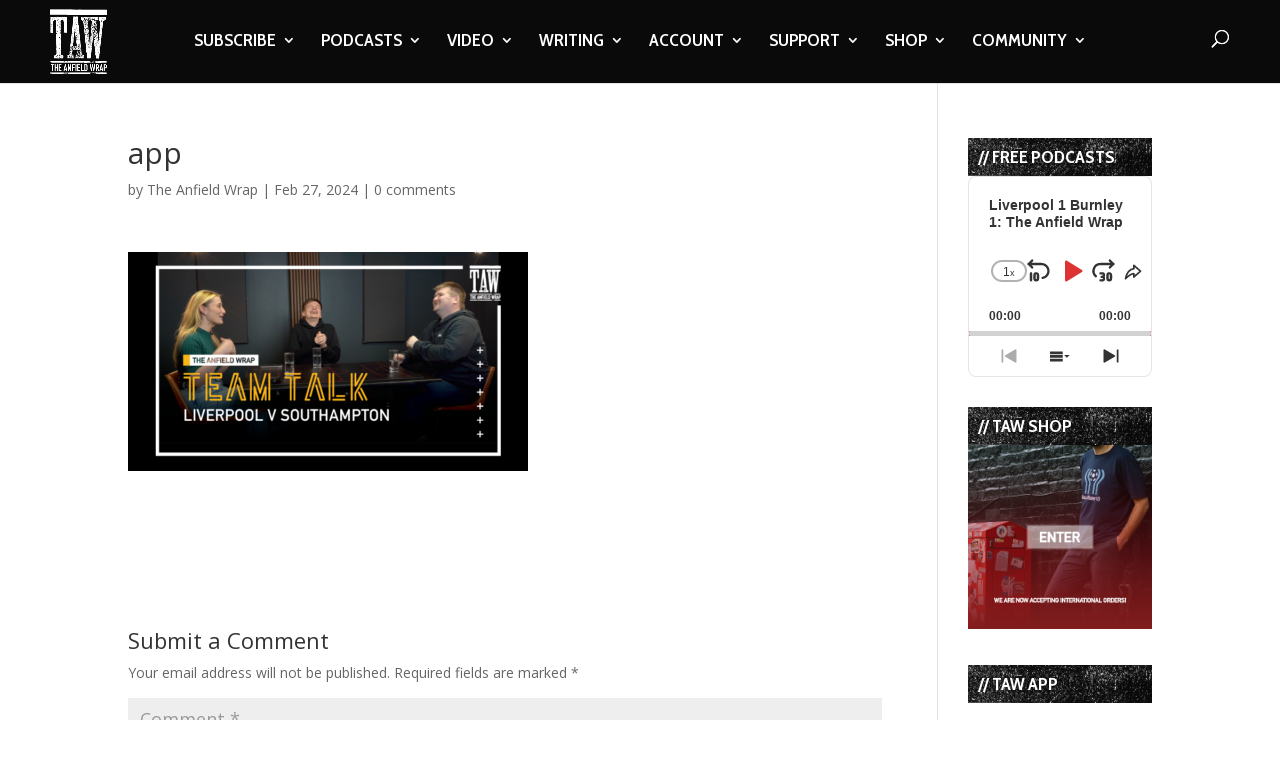

--- FILE ---
content_type: text/html; charset=utf-8
request_url: https://www.google.com/recaptcha/api2/aframe
body_size: -86
content:
<!DOCTYPE HTML><html><head><meta http-equiv="content-type" content="text/html; charset=UTF-8"></head><body><script nonce="EKt_ijLf4Prl_JwfqR8-wg">/** Anti-fraud and anti-abuse applications only. See google.com/recaptcha */ try{var clients={'sodar':'https://pagead2.googlesyndication.com/pagead/sodar?'};window.addEventListener("message",function(a){try{if(a.source===window.parent){var b=JSON.parse(a.data);var c=clients[b['id']];if(c){var d=document.createElement('img');d.src=c+b['params']+'&rc='+(localStorage.getItem("rc::a")?sessionStorage.getItem("rc::b"):"");window.document.body.appendChild(d);sessionStorage.setItem("rc::e",parseInt(sessionStorage.getItem("rc::e")||0)+1);localStorage.setItem("rc::h",'1768890447528');}}}catch(b){}});window.parent.postMessage("_grecaptcha_ready", "*");}catch(b){}</script></body></html>

--- FILE ---
content_type: text/html; charset=utf-8
request_url: https://www.google.com/recaptcha/api2/anchor?ar=1&k=6LdybxoaAAAAAFuvSqF7Nzcy7SSHzR85B-2xiJPb&co=aHR0cHM6Ly93d3cudGhlYW5maWVsZHdyYXAuY29tOjQ0Mw..&hl=en&v=PoyoqOPhxBO7pBk68S4YbpHZ&theme=light&size=normal&anchor-ms=20000&execute-ms=30000&cb=bp5fcaeb0dgt
body_size: 49317
content:
<!DOCTYPE HTML><html dir="ltr" lang="en"><head><meta http-equiv="Content-Type" content="text/html; charset=UTF-8">
<meta http-equiv="X-UA-Compatible" content="IE=edge">
<title>reCAPTCHA</title>
<style type="text/css">
/* cyrillic-ext */
@font-face {
  font-family: 'Roboto';
  font-style: normal;
  font-weight: 400;
  font-stretch: 100%;
  src: url(//fonts.gstatic.com/s/roboto/v48/KFO7CnqEu92Fr1ME7kSn66aGLdTylUAMa3GUBHMdazTgWw.woff2) format('woff2');
  unicode-range: U+0460-052F, U+1C80-1C8A, U+20B4, U+2DE0-2DFF, U+A640-A69F, U+FE2E-FE2F;
}
/* cyrillic */
@font-face {
  font-family: 'Roboto';
  font-style: normal;
  font-weight: 400;
  font-stretch: 100%;
  src: url(//fonts.gstatic.com/s/roboto/v48/KFO7CnqEu92Fr1ME7kSn66aGLdTylUAMa3iUBHMdazTgWw.woff2) format('woff2');
  unicode-range: U+0301, U+0400-045F, U+0490-0491, U+04B0-04B1, U+2116;
}
/* greek-ext */
@font-face {
  font-family: 'Roboto';
  font-style: normal;
  font-weight: 400;
  font-stretch: 100%;
  src: url(//fonts.gstatic.com/s/roboto/v48/KFO7CnqEu92Fr1ME7kSn66aGLdTylUAMa3CUBHMdazTgWw.woff2) format('woff2');
  unicode-range: U+1F00-1FFF;
}
/* greek */
@font-face {
  font-family: 'Roboto';
  font-style: normal;
  font-weight: 400;
  font-stretch: 100%;
  src: url(//fonts.gstatic.com/s/roboto/v48/KFO7CnqEu92Fr1ME7kSn66aGLdTylUAMa3-UBHMdazTgWw.woff2) format('woff2');
  unicode-range: U+0370-0377, U+037A-037F, U+0384-038A, U+038C, U+038E-03A1, U+03A3-03FF;
}
/* math */
@font-face {
  font-family: 'Roboto';
  font-style: normal;
  font-weight: 400;
  font-stretch: 100%;
  src: url(//fonts.gstatic.com/s/roboto/v48/KFO7CnqEu92Fr1ME7kSn66aGLdTylUAMawCUBHMdazTgWw.woff2) format('woff2');
  unicode-range: U+0302-0303, U+0305, U+0307-0308, U+0310, U+0312, U+0315, U+031A, U+0326-0327, U+032C, U+032F-0330, U+0332-0333, U+0338, U+033A, U+0346, U+034D, U+0391-03A1, U+03A3-03A9, U+03B1-03C9, U+03D1, U+03D5-03D6, U+03F0-03F1, U+03F4-03F5, U+2016-2017, U+2034-2038, U+203C, U+2040, U+2043, U+2047, U+2050, U+2057, U+205F, U+2070-2071, U+2074-208E, U+2090-209C, U+20D0-20DC, U+20E1, U+20E5-20EF, U+2100-2112, U+2114-2115, U+2117-2121, U+2123-214F, U+2190, U+2192, U+2194-21AE, U+21B0-21E5, U+21F1-21F2, U+21F4-2211, U+2213-2214, U+2216-22FF, U+2308-230B, U+2310, U+2319, U+231C-2321, U+2336-237A, U+237C, U+2395, U+239B-23B7, U+23D0, U+23DC-23E1, U+2474-2475, U+25AF, U+25B3, U+25B7, U+25BD, U+25C1, U+25CA, U+25CC, U+25FB, U+266D-266F, U+27C0-27FF, U+2900-2AFF, U+2B0E-2B11, U+2B30-2B4C, U+2BFE, U+3030, U+FF5B, U+FF5D, U+1D400-1D7FF, U+1EE00-1EEFF;
}
/* symbols */
@font-face {
  font-family: 'Roboto';
  font-style: normal;
  font-weight: 400;
  font-stretch: 100%;
  src: url(//fonts.gstatic.com/s/roboto/v48/KFO7CnqEu92Fr1ME7kSn66aGLdTylUAMaxKUBHMdazTgWw.woff2) format('woff2');
  unicode-range: U+0001-000C, U+000E-001F, U+007F-009F, U+20DD-20E0, U+20E2-20E4, U+2150-218F, U+2190, U+2192, U+2194-2199, U+21AF, U+21E6-21F0, U+21F3, U+2218-2219, U+2299, U+22C4-22C6, U+2300-243F, U+2440-244A, U+2460-24FF, U+25A0-27BF, U+2800-28FF, U+2921-2922, U+2981, U+29BF, U+29EB, U+2B00-2BFF, U+4DC0-4DFF, U+FFF9-FFFB, U+10140-1018E, U+10190-1019C, U+101A0, U+101D0-101FD, U+102E0-102FB, U+10E60-10E7E, U+1D2C0-1D2D3, U+1D2E0-1D37F, U+1F000-1F0FF, U+1F100-1F1AD, U+1F1E6-1F1FF, U+1F30D-1F30F, U+1F315, U+1F31C, U+1F31E, U+1F320-1F32C, U+1F336, U+1F378, U+1F37D, U+1F382, U+1F393-1F39F, U+1F3A7-1F3A8, U+1F3AC-1F3AF, U+1F3C2, U+1F3C4-1F3C6, U+1F3CA-1F3CE, U+1F3D4-1F3E0, U+1F3ED, U+1F3F1-1F3F3, U+1F3F5-1F3F7, U+1F408, U+1F415, U+1F41F, U+1F426, U+1F43F, U+1F441-1F442, U+1F444, U+1F446-1F449, U+1F44C-1F44E, U+1F453, U+1F46A, U+1F47D, U+1F4A3, U+1F4B0, U+1F4B3, U+1F4B9, U+1F4BB, U+1F4BF, U+1F4C8-1F4CB, U+1F4D6, U+1F4DA, U+1F4DF, U+1F4E3-1F4E6, U+1F4EA-1F4ED, U+1F4F7, U+1F4F9-1F4FB, U+1F4FD-1F4FE, U+1F503, U+1F507-1F50B, U+1F50D, U+1F512-1F513, U+1F53E-1F54A, U+1F54F-1F5FA, U+1F610, U+1F650-1F67F, U+1F687, U+1F68D, U+1F691, U+1F694, U+1F698, U+1F6AD, U+1F6B2, U+1F6B9-1F6BA, U+1F6BC, U+1F6C6-1F6CF, U+1F6D3-1F6D7, U+1F6E0-1F6EA, U+1F6F0-1F6F3, U+1F6F7-1F6FC, U+1F700-1F7FF, U+1F800-1F80B, U+1F810-1F847, U+1F850-1F859, U+1F860-1F887, U+1F890-1F8AD, U+1F8B0-1F8BB, U+1F8C0-1F8C1, U+1F900-1F90B, U+1F93B, U+1F946, U+1F984, U+1F996, U+1F9E9, U+1FA00-1FA6F, U+1FA70-1FA7C, U+1FA80-1FA89, U+1FA8F-1FAC6, U+1FACE-1FADC, U+1FADF-1FAE9, U+1FAF0-1FAF8, U+1FB00-1FBFF;
}
/* vietnamese */
@font-face {
  font-family: 'Roboto';
  font-style: normal;
  font-weight: 400;
  font-stretch: 100%;
  src: url(//fonts.gstatic.com/s/roboto/v48/KFO7CnqEu92Fr1ME7kSn66aGLdTylUAMa3OUBHMdazTgWw.woff2) format('woff2');
  unicode-range: U+0102-0103, U+0110-0111, U+0128-0129, U+0168-0169, U+01A0-01A1, U+01AF-01B0, U+0300-0301, U+0303-0304, U+0308-0309, U+0323, U+0329, U+1EA0-1EF9, U+20AB;
}
/* latin-ext */
@font-face {
  font-family: 'Roboto';
  font-style: normal;
  font-weight: 400;
  font-stretch: 100%;
  src: url(//fonts.gstatic.com/s/roboto/v48/KFO7CnqEu92Fr1ME7kSn66aGLdTylUAMa3KUBHMdazTgWw.woff2) format('woff2');
  unicode-range: U+0100-02BA, U+02BD-02C5, U+02C7-02CC, U+02CE-02D7, U+02DD-02FF, U+0304, U+0308, U+0329, U+1D00-1DBF, U+1E00-1E9F, U+1EF2-1EFF, U+2020, U+20A0-20AB, U+20AD-20C0, U+2113, U+2C60-2C7F, U+A720-A7FF;
}
/* latin */
@font-face {
  font-family: 'Roboto';
  font-style: normal;
  font-weight: 400;
  font-stretch: 100%;
  src: url(//fonts.gstatic.com/s/roboto/v48/KFO7CnqEu92Fr1ME7kSn66aGLdTylUAMa3yUBHMdazQ.woff2) format('woff2');
  unicode-range: U+0000-00FF, U+0131, U+0152-0153, U+02BB-02BC, U+02C6, U+02DA, U+02DC, U+0304, U+0308, U+0329, U+2000-206F, U+20AC, U+2122, U+2191, U+2193, U+2212, U+2215, U+FEFF, U+FFFD;
}
/* cyrillic-ext */
@font-face {
  font-family: 'Roboto';
  font-style: normal;
  font-weight: 500;
  font-stretch: 100%;
  src: url(//fonts.gstatic.com/s/roboto/v48/KFO7CnqEu92Fr1ME7kSn66aGLdTylUAMa3GUBHMdazTgWw.woff2) format('woff2');
  unicode-range: U+0460-052F, U+1C80-1C8A, U+20B4, U+2DE0-2DFF, U+A640-A69F, U+FE2E-FE2F;
}
/* cyrillic */
@font-face {
  font-family: 'Roboto';
  font-style: normal;
  font-weight: 500;
  font-stretch: 100%;
  src: url(//fonts.gstatic.com/s/roboto/v48/KFO7CnqEu92Fr1ME7kSn66aGLdTylUAMa3iUBHMdazTgWw.woff2) format('woff2');
  unicode-range: U+0301, U+0400-045F, U+0490-0491, U+04B0-04B1, U+2116;
}
/* greek-ext */
@font-face {
  font-family: 'Roboto';
  font-style: normal;
  font-weight: 500;
  font-stretch: 100%;
  src: url(//fonts.gstatic.com/s/roboto/v48/KFO7CnqEu92Fr1ME7kSn66aGLdTylUAMa3CUBHMdazTgWw.woff2) format('woff2');
  unicode-range: U+1F00-1FFF;
}
/* greek */
@font-face {
  font-family: 'Roboto';
  font-style: normal;
  font-weight: 500;
  font-stretch: 100%;
  src: url(//fonts.gstatic.com/s/roboto/v48/KFO7CnqEu92Fr1ME7kSn66aGLdTylUAMa3-UBHMdazTgWw.woff2) format('woff2');
  unicode-range: U+0370-0377, U+037A-037F, U+0384-038A, U+038C, U+038E-03A1, U+03A3-03FF;
}
/* math */
@font-face {
  font-family: 'Roboto';
  font-style: normal;
  font-weight: 500;
  font-stretch: 100%;
  src: url(//fonts.gstatic.com/s/roboto/v48/KFO7CnqEu92Fr1ME7kSn66aGLdTylUAMawCUBHMdazTgWw.woff2) format('woff2');
  unicode-range: U+0302-0303, U+0305, U+0307-0308, U+0310, U+0312, U+0315, U+031A, U+0326-0327, U+032C, U+032F-0330, U+0332-0333, U+0338, U+033A, U+0346, U+034D, U+0391-03A1, U+03A3-03A9, U+03B1-03C9, U+03D1, U+03D5-03D6, U+03F0-03F1, U+03F4-03F5, U+2016-2017, U+2034-2038, U+203C, U+2040, U+2043, U+2047, U+2050, U+2057, U+205F, U+2070-2071, U+2074-208E, U+2090-209C, U+20D0-20DC, U+20E1, U+20E5-20EF, U+2100-2112, U+2114-2115, U+2117-2121, U+2123-214F, U+2190, U+2192, U+2194-21AE, U+21B0-21E5, U+21F1-21F2, U+21F4-2211, U+2213-2214, U+2216-22FF, U+2308-230B, U+2310, U+2319, U+231C-2321, U+2336-237A, U+237C, U+2395, U+239B-23B7, U+23D0, U+23DC-23E1, U+2474-2475, U+25AF, U+25B3, U+25B7, U+25BD, U+25C1, U+25CA, U+25CC, U+25FB, U+266D-266F, U+27C0-27FF, U+2900-2AFF, U+2B0E-2B11, U+2B30-2B4C, U+2BFE, U+3030, U+FF5B, U+FF5D, U+1D400-1D7FF, U+1EE00-1EEFF;
}
/* symbols */
@font-face {
  font-family: 'Roboto';
  font-style: normal;
  font-weight: 500;
  font-stretch: 100%;
  src: url(//fonts.gstatic.com/s/roboto/v48/KFO7CnqEu92Fr1ME7kSn66aGLdTylUAMaxKUBHMdazTgWw.woff2) format('woff2');
  unicode-range: U+0001-000C, U+000E-001F, U+007F-009F, U+20DD-20E0, U+20E2-20E4, U+2150-218F, U+2190, U+2192, U+2194-2199, U+21AF, U+21E6-21F0, U+21F3, U+2218-2219, U+2299, U+22C4-22C6, U+2300-243F, U+2440-244A, U+2460-24FF, U+25A0-27BF, U+2800-28FF, U+2921-2922, U+2981, U+29BF, U+29EB, U+2B00-2BFF, U+4DC0-4DFF, U+FFF9-FFFB, U+10140-1018E, U+10190-1019C, U+101A0, U+101D0-101FD, U+102E0-102FB, U+10E60-10E7E, U+1D2C0-1D2D3, U+1D2E0-1D37F, U+1F000-1F0FF, U+1F100-1F1AD, U+1F1E6-1F1FF, U+1F30D-1F30F, U+1F315, U+1F31C, U+1F31E, U+1F320-1F32C, U+1F336, U+1F378, U+1F37D, U+1F382, U+1F393-1F39F, U+1F3A7-1F3A8, U+1F3AC-1F3AF, U+1F3C2, U+1F3C4-1F3C6, U+1F3CA-1F3CE, U+1F3D4-1F3E0, U+1F3ED, U+1F3F1-1F3F3, U+1F3F5-1F3F7, U+1F408, U+1F415, U+1F41F, U+1F426, U+1F43F, U+1F441-1F442, U+1F444, U+1F446-1F449, U+1F44C-1F44E, U+1F453, U+1F46A, U+1F47D, U+1F4A3, U+1F4B0, U+1F4B3, U+1F4B9, U+1F4BB, U+1F4BF, U+1F4C8-1F4CB, U+1F4D6, U+1F4DA, U+1F4DF, U+1F4E3-1F4E6, U+1F4EA-1F4ED, U+1F4F7, U+1F4F9-1F4FB, U+1F4FD-1F4FE, U+1F503, U+1F507-1F50B, U+1F50D, U+1F512-1F513, U+1F53E-1F54A, U+1F54F-1F5FA, U+1F610, U+1F650-1F67F, U+1F687, U+1F68D, U+1F691, U+1F694, U+1F698, U+1F6AD, U+1F6B2, U+1F6B9-1F6BA, U+1F6BC, U+1F6C6-1F6CF, U+1F6D3-1F6D7, U+1F6E0-1F6EA, U+1F6F0-1F6F3, U+1F6F7-1F6FC, U+1F700-1F7FF, U+1F800-1F80B, U+1F810-1F847, U+1F850-1F859, U+1F860-1F887, U+1F890-1F8AD, U+1F8B0-1F8BB, U+1F8C0-1F8C1, U+1F900-1F90B, U+1F93B, U+1F946, U+1F984, U+1F996, U+1F9E9, U+1FA00-1FA6F, U+1FA70-1FA7C, U+1FA80-1FA89, U+1FA8F-1FAC6, U+1FACE-1FADC, U+1FADF-1FAE9, U+1FAF0-1FAF8, U+1FB00-1FBFF;
}
/* vietnamese */
@font-face {
  font-family: 'Roboto';
  font-style: normal;
  font-weight: 500;
  font-stretch: 100%;
  src: url(//fonts.gstatic.com/s/roboto/v48/KFO7CnqEu92Fr1ME7kSn66aGLdTylUAMa3OUBHMdazTgWw.woff2) format('woff2');
  unicode-range: U+0102-0103, U+0110-0111, U+0128-0129, U+0168-0169, U+01A0-01A1, U+01AF-01B0, U+0300-0301, U+0303-0304, U+0308-0309, U+0323, U+0329, U+1EA0-1EF9, U+20AB;
}
/* latin-ext */
@font-face {
  font-family: 'Roboto';
  font-style: normal;
  font-weight: 500;
  font-stretch: 100%;
  src: url(//fonts.gstatic.com/s/roboto/v48/KFO7CnqEu92Fr1ME7kSn66aGLdTylUAMa3KUBHMdazTgWw.woff2) format('woff2');
  unicode-range: U+0100-02BA, U+02BD-02C5, U+02C7-02CC, U+02CE-02D7, U+02DD-02FF, U+0304, U+0308, U+0329, U+1D00-1DBF, U+1E00-1E9F, U+1EF2-1EFF, U+2020, U+20A0-20AB, U+20AD-20C0, U+2113, U+2C60-2C7F, U+A720-A7FF;
}
/* latin */
@font-face {
  font-family: 'Roboto';
  font-style: normal;
  font-weight: 500;
  font-stretch: 100%;
  src: url(//fonts.gstatic.com/s/roboto/v48/KFO7CnqEu92Fr1ME7kSn66aGLdTylUAMa3yUBHMdazQ.woff2) format('woff2');
  unicode-range: U+0000-00FF, U+0131, U+0152-0153, U+02BB-02BC, U+02C6, U+02DA, U+02DC, U+0304, U+0308, U+0329, U+2000-206F, U+20AC, U+2122, U+2191, U+2193, U+2212, U+2215, U+FEFF, U+FFFD;
}
/* cyrillic-ext */
@font-face {
  font-family: 'Roboto';
  font-style: normal;
  font-weight: 900;
  font-stretch: 100%;
  src: url(//fonts.gstatic.com/s/roboto/v48/KFO7CnqEu92Fr1ME7kSn66aGLdTylUAMa3GUBHMdazTgWw.woff2) format('woff2');
  unicode-range: U+0460-052F, U+1C80-1C8A, U+20B4, U+2DE0-2DFF, U+A640-A69F, U+FE2E-FE2F;
}
/* cyrillic */
@font-face {
  font-family: 'Roboto';
  font-style: normal;
  font-weight: 900;
  font-stretch: 100%;
  src: url(//fonts.gstatic.com/s/roboto/v48/KFO7CnqEu92Fr1ME7kSn66aGLdTylUAMa3iUBHMdazTgWw.woff2) format('woff2');
  unicode-range: U+0301, U+0400-045F, U+0490-0491, U+04B0-04B1, U+2116;
}
/* greek-ext */
@font-face {
  font-family: 'Roboto';
  font-style: normal;
  font-weight: 900;
  font-stretch: 100%;
  src: url(//fonts.gstatic.com/s/roboto/v48/KFO7CnqEu92Fr1ME7kSn66aGLdTylUAMa3CUBHMdazTgWw.woff2) format('woff2');
  unicode-range: U+1F00-1FFF;
}
/* greek */
@font-face {
  font-family: 'Roboto';
  font-style: normal;
  font-weight: 900;
  font-stretch: 100%;
  src: url(//fonts.gstatic.com/s/roboto/v48/KFO7CnqEu92Fr1ME7kSn66aGLdTylUAMa3-UBHMdazTgWw.woff2) format('woff2');
  unicode-range: U+0370-0377, U+037A-037F, U+0384-038A, U+038C, U+038E-03A1, U+03A3-03FF;
}
/* math */
@font-face {
  font-family: 'Roboto';
  font-style: normal;
  font-weight: 900;
  font-stretch: 100%;
  src: url(//fonts.gstatic.com/s/roboto/v48/KFO7CnqEu92Fr1ME7kSn66aGLdTylUAMawCUBHMdazTgWw.woff2) format('woff2');
  unicode-range: U+0302-0303, U+0305, U+0307-0308, U+0310, U+0312, U+0315, U+031A, U+0326-0327, U+032C, U+032F-0330, U+0332-0333, U+0338, U+033A, U+0346, U+034D, U+0391-03A1, U+03A3-03A9, U+03B1-03C9, U+03D1, U+03D5-03D6, U+03F0-03F1, U+03F4-03F5, U+2016-2017, U+2034-2038, U+203C, U+2040, U+2043, U+2047, U+2050, U+2057, U+205F, U+2070-2071, U+2074-208E, U+2090-209C, U+20D0-20DC, U+20E1, U+20E5-20EF, U+2100-2112, U+2114-2115, U+2117-2121, U+2123-214F, U+2190, U+2192, U+2194-21AE, U+21B0-21E5, U+21F1-21F2, U+21F4-2211, U+2213-2214, U+2216-22FF, U+2308-230B, U+2310, U+2319, U+231C-2321, U+2336-237A, U+237C, U+2395, U+239B-23B7, U+23D0, U+23DC-23E1, U+2474-2475, U+25AF, U+25B3, U+25B7, U+25BD, U+25C1, U+25CA, U+25CC, U+25FB, U+266D-266F, U+27C0-27FF, U+2900-2AFF, U+2B0E-2B11, U+2B30-2B4C, U+2BFE, U+3030, U+FF5B, U+FF5D, U+1D400-1D7FF, U+1EE00-1EEFF;
}
/* symbols */
@font-face {
  font-family: 'Roboto';
  font-style: normal;
  font-weight: 900;
  font-stretch: 100%;
  src: url(//fonts.gstatic.com/s/roboto/v48/KFO7CnqEu92Fr1ME7kSn66aGLdTylUAMaxKUBHMdazTgWw.woff2) format('woff2');
  unicode-range: U+0001-000C, U+000E-001F, U+007F-009F, U+20DD-20E0, U+20E2-20E4, U+2150-218F, U+2190, U+2192, U+2194-2199, U+21AF, U+21E6-21F0, U+21F3, U+2218-2219, U+2299, U+22C4-22C6, U+2300-243F, U+2440-244A, U+2460-24FF, U+25A0-27BF, U+2800-28FF, U+2921-2922, U+2981, U+29BF, U+29EB, U+2B00-2BFF, U+4DC0-4DFF, U+FFF9-FFFB, U+10140-1018E, U+10190-1019C, U+101A0, U+101D0-101FD, U+102E0-102FB, U+10E60-10E7E, U+1D2C0-1D2D3, U+1D2E0-1D37F, U+1F000-1F0FF, U+1F100-1F1AD, U+1F1E6-1F1FF, U+1F30D-1F30F, U+1F315, U+1F31C, U+1F31E, U+1F320-1F32C, U+1F336, U+1F378, U+1F37D, U+1F382, U+1F393-1F39F, U+1F3A7-1F3A8, U+1F3AC-1F3AF, U+1F3C2, U+1F3C4-1F3C6, U+1F3CA-1F3CE, U+1F3D4-1F3E0, U+1F3ED, U+1F3F1-1F3F3, U+1F3F5-1F3F7, U+1F408, U+1F415, U+1F41F, U+1F426, U+1F43F, U+1F441-1F442, U+1F444, U+1F446-1F449, U+1F44C-1F44E, U+1F453, U+1F46A, U+1F47D, U+1F4A3, U+1F4B0, U+1F4B3, U+1F4B9, U+1F4BB, U+1F4BF, U+1F4C8-1F4CB, U+1F4D6, U+1F4DA, U+1F4DF, U+1F4E3-1F4E6, U+1F4EA-1F4ED, U+1F4F7, U+1F4F9-1F4FB, U+1F4FD-1F4FE, U+1F503, U+1F507-1F50B, U+1F50D, U+1F512-1F513, U+1F53E-1F54A, U+1F54F-1F5FA, U+1F610, U+1F650-1F67F, U+1F687, U+1F68D, U+1F691, U+1F694, U+1F698, U+1F6AD, U+1F6B2, U+1F6B9-1F6BA, U+1F6BC, U+1F6C6-1F6CF, U+1F6D3-1F6D7, U+1F6E0-1F6EA, U+1F6F0-1F6F3, U+1F6F7-1F6FC, U+1F700-1F7FF, U+1F800-1F80B, U+1F810-1F847, U+1F850-1F859, U+1F860-1F887, U+1F890-1F8AD, U+1F8B0-1F8BB, U+1F8C0-1F8C1, U+1F900-1F90B, U+1F93B, U+1F946, U+1F984, U+1F996, U+1F9E9, U+1FA00-1FA6F, U+1FA70-1FA7C, U+1FA80-1FA89, U+1FA8F-1FAC6, U+1FACE-1FADC, U+1FADF-1FAE9, U+1FAF0-1FAF8, U+1FB00-1FBFF;
}
/* vietnamese */
@font-face {
  font-family: 'Roboto';
  font-style: normal;
  font-weight: 900;
  font-stretch: 100%;
  src: url(//fonts.gstatic.com/s/roboto/v48/KFO7CnqEu92Fr1ME7kSn66aGLdTylUAMa3OUBHMdazTgWw.woff2) format('woff2');
  unicode-range: U+0102-0103, U+0110-0111, U+0128-0129, U+0168-0169, U+01A0-01A1, U+01AF-01B0, U+0300-0301, U+0303-0304, U+0308-0309, U+0323, U+0329, U+1EA0-1EF9, U+20AB;
}
/* latin-ext */
@font-face {
  font-family: 'Roboto';
  font-style: normal;
  font-weight: 900;
  font-stretch: 100%;
  src: url(//fonts.gstatic.com/s/roboto/v48/KFO7CnqEu92Fr1ME7kSn66aGLdTylUAMa3KUBHMdazTgWw.woff2) format('woff2');
  unicode-range: U+0100-02BA, U+02BD-02C5, U+02C7-02CC, U+02CE-02D7, U+02DD-02FF, U+0304, U+0308, U+0329, U+1D00-1DBF, U+1E00-1E9F, U+1EF2-1EFF, U+2020, U+20A0-20AB, U+20AD-20C0, U+2113, U+2C60-2C7F, U+A720-A7FF;
}
/* latin */
@font-face {
  font-family: 'Roboto';
  font-style: normal;
  font-weight: 900;
  font-stretch: 100%;
  src: url(//fonts.gstatic.com/s/roboto/v48/KFO7CnqEu92Fr1ME7kSn66aGLdTylUAMa3yUBHMdazQ.woff2) format('woff2');
  unicode-range: U+0000-00FF, U+0131, U+0152-0153, U+02BB-02BC, U+02C6, U+02DA, U+02DC, U+0304, U+0308, U+0329, U+2000-206F, U+20AC, U+2122, U+2191, U+2193, U+2212, U+2215, U+FEFF, U+FFFD;
}

</style>
<link rel="stylesheet" type="text/css" href="https://www.gstatic.com/recaptcha/releases/PoyoqOPhxBO7pBk68S4YbpHZ/styles__ltr.css">
<script nonce="z2hb5kcDT3qgfzQbFOjxZg" type="text/javascript">window['__recaptcha_api'] = 'https://www.google.com/recaptcha/api2/';</script>
<script type="text/javascript" src="https://www.gstatic.com/recaptcha/releases/PoyoqOPhxBO7pBk68S4YbpHZ/recaptcha__en.js" nonce="z2hb5kcDT3qgfzQbFOjxZg">
      
    </script></head>
<body><div id="rc-anchor-alert" class="rc-anchor-alert"></div>
<input type="hidden" id="recaptcha-token" value="[base64]">
<script type="text/javascript" nonce="z2hb5kcDT3qgfzQbFOjxZg">
      recaptcha.anchor.Main.init("[\x22ainput\x22,[\x22bgdata\x22,\x22\x22,\[base64]/[base64]/UltIKytdPWE6KGE8MjA0OD9SW0grK109YT4+NnwxOTI6KChhJjY0NTEyKT09NTUyOTYmJnErMTxoLmxlbmd0aCYmKGguY2hhckNvZGVBdChxKzEpJjY0NTEyKT09NTYzMjA/[base64]/MjU1OlI/[base64]/[base64]/[base64]/[base64]/[base64]/[base64]/[base64]/[base64]/[base64]/[base64]\x22,\[base64]\\u003d\\u003d\x22,\x22MUHCkMKDw4TCp8OgwqYGKsKkWSrCuMKSwpLDh2ZgMcK+FjTDoknCu8OsKFwuw4ZOKMOPwonCiFl1EX5hwoPCjgXDqMKjw4vCtwDCpcOZJA/[base64]/[base64]/XU0ew57Dj1fCnsObFsOfVwPCqsKmw58Kw7MPdsODP2zDhVbCiMOcwoFvRMK5dXYww4HCoMOJw4tdw77DlMK2ScOjMi9PwoRPG21Twq1JwqTCngjDqzPCk8Kkwo3DosKUVBjDnMKSYVtUw6jCrigTwqwCQDNOw7bDtMOXw6TDo8K5YsKQwr/CvcOnUMOBU8OwEcOdwo48RcOWIsKPAcODN3/CvVLCj3bCsMOqFwfCqMKze0/Du8OcPsKTR8KXCsOkwpLDvA/DuMOiwqoEDMKuSsOfB0oqeMO4w5HCisK+w6AXwr3DnSfClsONPjfDkcK3eUNswq/[base64]/CmMOnw6d6wrrCrMONNcKRwrnChWfCgEQSwq/DlMOdw6HDngzDrsOBwrTCi8OmI8KGFcKOacKkwrnDtMOfBsKHwqbDn8KAwqISci7DnGbDkmpHw6VDEsOgwrF8DsOGw4sPWMKBPsOHw6www5JQbD/CisKYbxzDjS3CvDPCoMKwCcO0wpQuwpvDmzJReCcdw7lzwp0+RsKBVnLDgAlJamvDnMKZwqNvXsO/Y8KzwrMpdsOWw4t0GyEVwrbDhsKBN13DksObwovDtsKAZx1jw54wODVKLz/[base64]/CkMO+wo3Cu2vDvMOGwrocRcKEbsK5SxgkwojCuj7CqsKtcDlJeCkUaj7DngEmQEl7w743Cz0RccKpw60uwojCu8ONw53Di8OjBCwvwpPCm8OeFEwyw6nDmxg1d8KOIFB8XzjDkcOrw6nCr8O1S8OrfE8qw4V7FhzDn8OIeFnDscOJWsKBLGXCvsKld08SO8O5U2/CrcOSOsOLwqbCgAJfwprClBkTJMO9D8K5QlkewoPDmyl4w4EGEkkEMHYKM8KCc2YHw4kVw7nCgyYETyLCmRLCgsKfeXI1w6JawoJHG8OsB196w7LDtcKUw4wjw73DrFPDmMOrGywzfSQzw78ZZMKVw4/DuCcVw5zCizwueBXDo8OTw4HCisOKwqs8woXDqy98wqbCrMOuB8KJwrg/wqbDmRXDn8OAEDVPM8KvwqM6Y0E5w74uFUI6EMOIOsOHw7TDtcOQIgsTMxM3DMKtw69rwoZfGRfCvB8sw6rDl2Amw7Uxw5bCtHoaZ0vCjsO2w5JkGsOSwqDDv13DpsOTwq/DqsOVVsOYw4TCiHoewpdofMOuw4HDq8ODOH8qw7TDtlLCscOINgLDv8O0wq/Dp8OgwqfDrwnDrcKiw6jCuW4eJUIkWx5ELMKVF2IyTA5QBADCmjPDqHlYw6LDqTQXYMOXw48ZwpPCiRXDrx7Dj8KbwptdLEMoQsO+WjjCq8O3Oi/DtsO3w7QfwpEEFMOSw5ROYsOdQwBEb8O+wrDDtzdLw5XCizvDskXCiV/DusOtwrdCw5zCkxXDgBkZw5hmwoPCucOTw60KNXbDnsKbLmVrTHhvwrttMSvCqMOsQcKUGmJKw5N9wrRpA8K7YMO5w7nDscKuw4/DoBwifcOQO3bCmyB4CgVDwqZrREoyecOPEUVbEn1efj5AUA9sHMOPMVYGwovDsQnDosKXw7RTwqHDmBnCu2dXQsK4w6fCtXoYN8KGOELCocOPwqxQw57CikkiwrHCu8OGw6/Ds8OBNsK6wrzDplx9McORwrZswoYnwr1iLWdiHFAlB8Klw5vDgcO9EsKuwo/CqnYdw43DgEBRwpN6w58sw5sZTsO/FsO0wrEaQcOvwoE1bDF1wpgIHRh7w4gYfMOrwo3DpE3DscOMwq/[base64]/DlHfCph7DkMKowr8FwpwrTB1bwrDCvlZtwpnDq8O0w5/Dg1x1wp3Dvyk+BV5ww6Brd8KnwrLCqEnCgFnDnMOBwrgrwqhVc8Otw43Ctw40w48dCn4Bw5diJQ8gb3xrwr9KVsKDNsKhOG0VcsKGRBPDq1XCoC7DlsKxwozDq8KPwqBjw54acsO2FcOcNTYBwrRTwqFRARzDsMODCmh7wo/[base64]/woDDl8KMwpvDncK0bsOmCjMfw59NZ8KReMKJbRg2wpIuMhvDskoMFgsrw4DCqMKewrl+wpfDhsO+WQHDtCHCrMKOLsO7w4XCiELDkcOkDsOvMMOUW1Agw7hlZsKdC8ONH8KMw7LDqgHDh8KZw5IkeMKzMGjCph9Ow4Q0FcOjLxgYN8O/wpIAVHDCnkDDrVHCkQnChVJIwokww6LDi0DCkwoqw7JBw4PCrEjDt8ODCgLCiXXCg8KEwpjDnMKMTDjDjsKBwr4rw4PDn8O6w6fDhn4XBAk/w710w40QFCXCshAtw4DCj8O9TGk5K8OEw7vChFVpwopWA8KxwqcvSGzCtG7Do8OIR8KqDBM7HMKRw70OwrrCtltINCBGGyxtwoLDn3kAw7gIwoFaHETCqsOVwoHDtlgkYMKsM8KDwqlyHUlFw6ApRMOcS8KjRit/AWjCrcKawqfCrMOAZsOiw5LDkTAFwrDCusKSXcKawolnwoDDjwQ4wqTCsMOiVsOzH8KQwoHCkcKCGcO3woBow47DksKhaRgZwpzCm0xww6xANHZhw6jDsm/CllXDucOJWSfCh8OBck1BQQkUwrcONhY6cMOdeg9zDV1nMAhaZsOdbcOWVcOcP8K1wqdrQcOjC8OWWVrDpMO0HgjCuTXDv8OQa8O1C2ZXfcK5bgrDlMODZcOkw6tYYcO+Sn/CuXkqYcK/w63Dg1/Dv8O6AzUlAkbCgy4Mw7YfZcOpw5vCuAsrwpggwpvCiCXCrHPDukjDuMK/w551PcKHQ8KYw6wuw4HCvRXDicOPw4PCscKCVcOHesKdYCsRwobDqTDCgBPCkFclw7IEw4PCt8OhwqwBTsK0AsOMwqPDncO1fsKNwpvCkUDCkl/CuTTCik52w7xOeMKNwq1uQUsKworDl0R8ez3CnDfCsMO8R3tZw6vCtx3DoXoaw497wq3DjsOEwqpDIsKyBMKPA8KGw5g1w7fCujscDMKUNsKaw4/[base64]/DgcKFwoHCmcOHwofDhXrCuMOGAcOFdhTCtcObKcKMw6QvLWReJcOQXMKUciMhXRvDmMK/wq/CiMKpwowIw5FfIhDDkyTDl3TDmcKuwp/[base64]/Dl1I1w5nDu8OkPQnChcOYfMOlIlIKXDTDuix/wqIYw6XDmALDqwoQwr7DqMKMfMKBKMKZw63Dq8KVw5xdI8OgB8KvB1LCowHDh1gRPCvCtMOuwqYmdnBUw4zDgkodWwjClAQfGsK5fmxbw5HCp3LCogoZw48rwrt2BmrCicKhLX8wJB13w5fDvB1ZwqvDs8K3dyvCg8KDw7HDj2/DsWbDlcKoworCnMKdw4MzMcKmwpTDlRnDoH/[base64]/[base64]/CjTHDkU7DuMKLFMONwrDDtcKlw5fDo8KlXjVmwoxtwrDDp3l5wrvCu8O2wp18w58QwrjCq8KCY3rCq1LDo8OSwoYrw6wQYMKBw5vColDDs8OUw5zDhMO6YjrCrcOUw77DqSbCpsKCD0/Cj3QZw4LCrsOKw58XLcO5wqrCozhHw5lXw5bCtcOiWsOkCD7CjcOQUyvDr1YEwqPDuxsRw6xuw64rckPDtUJiw4tjwok0wrp9woVwwp5qEWjCoEzCnsKjw7/Cq8KAw7Fbw4pXwrlFwpbCvcOPJjMIw5sEwqk9wpPCpxDDmMO0XcKuDUPCtVkyd8OhCA1/EMKPw53DnyLCjRdTw65qwrLDqMK9wpMyYMOHw5Vxw5d0chhOw6dqLHEJw77CtS3DucKaScKFM8O+XF4dX1NtwqXCiMKwwolYYMKnwo4jw7lKw4/CmMOKSxlrKwPCisOZw4/DklvDkMOfE8KAAMKYAgXCjMOxO8OqJ8KLXCfDrhUjUkXCrsOYBsKGw6zDgcKwLcOGw5FRw40cwrvCkh1xewfDoG7CsmJQEsO6KsKSUMORE8KRLcKjwpUxw4fDjy7Cg8OYQcOHwpbDrGjCk8OOw70TYG4pw4U9wq7DiRrCsj/[base64]/CiW5tw6LCvyfDonTDg8KzCcOlLHkKBD3DmsKyw6Z8DXnCosKmwqvDhsK2wpkRbcKMw4AVRcKdacKBYsOTwr3DvcK4clzCiBFqSFgHwpEOQcOtYHtsasOnw4/DkMOywp8gPsO8w4jClyMnw4PCpcOIw57CuMO0wqx8w5HCv2zDgSvCisKvwq7Cj8OGwpbCnMOUwozDiMKcRmMvKsKOw5FdwrIlTjXCqX/CvMOGw4nDhcOIOsKHwpzCmsOSLWcDdiQofMK8R8OAw7/Dj0DCkBsRwr3CvcKAw5LDpz7DvUPDrj3CtWbChEkKw7IgwooVw4x5w4PDgyk4w4hMwpHCjcOQIsKew7kOaMOrw4zDoWDCmU5OUhZ9MsOIIWfCkMKhw5F/TXLCusKaPsKtOldew5Z/a1hKAzINw7ZTR2wfw4sOw5AHW8OFw7c0WsOaw6vDiUtVesOgw7/CrsOzEsOie8K+K3XDh8KBw7dxw4R/[base64]/CvTJYwrkKByTCqitpw7LDuiptw63CiU7DhncrIMOpw7nDmFAZwoHDnyptw5RbO8K7V8KOccKHIsKuAMKSKUcqw6dvw4TClwc6BjFDworCnMKua2l/[base64]/CksO2FwTDncOFwp4BEgNaw608SxJWw4tYaMOYw43DvsO8fH0DFRrCmcOaw4TDijHCqMOAVsKpDErDmsKbJHjCnSNVBQtreMKNwrbDmcKowrHDvgE9LsKrenHCl2gXwohswqHDj8OKChAsJcKVYMKrRhfDvgDCvcO1JSVDXVlxwqjDsV/CilrCgBbDoMObPsO+E8OdwrnDucOVHSp0wo/Cs8O7DD9CwrrDmsK+wp/DqcK1OsKCTl5mw6oFwrIjwrLDmsORwooAPnXDq8KQw7IlVgMLw4IgAcK8Pw7Cl11FD013w61xUMONX8Kywrkjw7NkIsKhdBVvwpVcwoDDjcKwX3BGw7LCmMK3worCoMOWN3PCpGQZw7rDuzUgR8OWPVMpbGbDpiLCghp6w7I3ZF4ywpMuTMOLTmZ/w5zDh3fDmsOuw4A1wpLDtsOVw6HCqiMtJsOhwpPCr8KhasKBdwHDkTPDjXHDpsOgc8Ksw7sxwp7DgD8kwpxFwqTCgWY6w4DDjx3DrcKWwonDgcKsMsKDVW58w5/DjjRnPsKrwosswpZ5w55zGwAoTcKbwqZWIAc4w5Nuw6jDqWoLUMODVzNTEVzChW3Doh5/[base64]/[base64]/wq7Co8OdDUvDocKUw6c9w6TDonbDkTcZwp3DmEw7wrPCmsOmBMK7wqzDvcKkCzoCwpnCo14fK8KDwoouasKZw4oacCwsLMOyDsKpTmfCpwMzw4MMw5jDh8Knw7ExccOAwprChsOaw63ChGjCpHYxwpPCvsKXw4DDjsOEYsOkwrMfESgTTcOlwr7DoAwUZw/Cv8OEbU5rwpbDqR5swqJvc8KfFMOUfcOMUEtVCsKlw7jCnU8+w7kUEMKKwpQoWVvCuMODwoDCp8OiYMOGdVHDmjN1wqRmw7FOOTLCt8KsAMKbwoEpfcObUEPCssOPwpbCgBU/w4N0W8K1wr5sRsKLQ2dxw5sgwrLCrMOXwqRswoc+wpomUk/ClsKVwrzCpsOxwrMBJ8Ovw7jDkkE4wpvDocOjwrPDm1hIGMKMwpc/CT9OEMOhw7nDi8KUwpxBT2hYw7MAw5XCsSrCrz1CWMODw6zCiwjCv8KzScO5fMKjwqVCw61qM3tdwoPCpkbDr8OFPMO3wrZNw79nSsO/wr5fwpLDrApkKDBVTDNYw61/J8KYw6xqw7TDgsOJw6oLw4LComTCi8KGwpjDhSDCizg8w6oJDXvDrXJjw6nDt1bCpzbCscKFwqTCpMKTSsK0w7NJwpQQW3tpbG5ew5Nlw7/Dj3/DoMOkwobDusKVwpbDksOfU25cCR4UKmBbA2bDlsKtwo0Xwod3IMKkIcOmw4TCrcOYOsO8wqzCg1UGHsOaJW/Ck3gEw4XDuULCn2EoUMOQw7EVw63CjmtmOTHDi8Kzw685K8KZw6fDr8OjC8K7w6FYIifDt2/CmgQow5bDsX5gVMOeKG7DjFxDw7JwKcOgJcKGasKtWB5fwoNtwrVhw6MBw7xuwpvDp0kiMVw8OMOhw5ZbNMOYwrzDncOkD8Khw47DumJmWcOsc8KRXyPCvyhZw5dmw5LCgDl0EwcRw7/CpXZ/wpVTEcKcBcK/PXtSdQM5wqPCv0AkwoPDoE3DqDfDp8O3DmzColJIBsKVw69rwo5YAcO/[base64]/CgH55LMKRI8OEcnTCqMK2Dl7CscOrw5Exw5F4w4gwecOjc8OUw4E3w5LCqV/[base64]/DqQolXcO9SsKdwo3DhsKSXcKYwpwvw5M8RE8SwqsxwoPCvsOjd8OYw4sCwrRuGcOCw6PDnsO2wrMpTsKpwrtnw47CjUbCgsKvwp/CmMKhw4BsO8KBW8KKw7bDsxjDmMKzwq89KRElW3PCncKzZ3svFcKmVV/ClsOtw6HDmBkFwozDmlbCi0XCgRpFNsKFwqjCs0QqwqDCpRdow4TClFrCksKsAmgowofCpMOVw4jDn0TDrMOqFsOPYA8JFiJuYMOOwp7DpBlxeB/DiMOwwpnDicKgfsKnw6NWdxnCmMOyYQk4woHCsMOdw6spw7wdw6HCmcKjDXM2X8OwMsKww7jCg8ORWMKyw48BFsKKwqbDviJaa8K9V8OqH8OcBMK8fyrDgcKOV0t9ZChYw6kVPxMAe8KIwoRRJRFIw4FLw5bCh1/DuxBMwq5MSh7DtcKYwpQ3KsOVwpUCwrDDqnPCsgF6OR3Ck8OpSMKnEzfDlGPCtmAzw6HCo2JQBcKmwoZaCzrDucOMwqXDmMKTw6bCkMOoCMKCLMKHDMOvYsOow69BQ8KibzpYwrHDhG3DgMKUS8KLw5cbY8O2XcK4wq9qw51+wq3Cu8K5Yj/DuxTCmTMIworCsAjCuMKgb8KbwrNVc8OrIiB2wo0aasOfIgY0e1ltwrHCucKPw7fDvUFxacK6wo8QJhHDow8zf8OAaMKQwp9Gw6ZgwrBiw6HDrsOOGsKqc8K/wp7DjX/[base64]/[base64]/[base64]/wqgvW2Jlw6wHwoQGwpzDhMKnw6jDhVQjwpYZw47DrjsZdcKOwoxdVMKYFmjCmm3Dph8GJ8KHS3fCi1FbI8KzKsKvw6jChz3Cv1Ipwr8Awpdyw6FEwoLDl8Onw4fDq8K5eDvDg30zWVxBEkYHwpNHwpguwpBDw7B/BxjCnTTChMO6wo06wr5Mw4nCkRkGw6LCijDDoMKHw4TConfCtjjCgMO4NjNvFsOPw4VZwrbCjcO/wpQ4woV5w5dyZ8OhwrPCqcKNM3TCgsOHwq82w5jDuQAEw7jDu8OkIUYTAR3Coh9HeMKff2bDv8KSwoDDhCHCicO0w6nCj8KQwrIzbsKGT8K/[base64]/[base64]/DvsKoO8OKSH7DusOwUTTDtGrDhMKew4YTIcKew5nDvg/[base64]/eS8AwqhZS8KiAD3Dq8Ofwrl1ZCVqw5rCoyXDk3UTdMOcw65iwoFKHcKqRsKgw4bChG8IKixuTjHDqhrCnCvDgsObwqnCnsKNQMK/XEtwwovCm3g4RcKtw43Ci002IFrCsAgvw71xDcKsJBnDt8ONIMO7QgB8ZC0ZO8OVDCHCvcOPw64FAUdlwrzCrFEZwr7DqsO2Ez0ubUFLw4Vdw7XCkcKcw6zDlwfDk8ONIMOewrnCrRXDnSnDpCxpTsOPDSTDg8KIMsOnwpR1w6fCpxvCicO4wq1qw5k/wrjChTgnTcKwB1scwphow68AwovCvi8qTcKXwr9UwrPDisKkw77Ci3E1F0zDv8KPwp0Mw63CkDNBecOjU8OHw6IFw5U3Yg/DgsOgwpjDpiJrw5LChVwbw4DDoXR3wonDqUV/wp9cKBzCrFjDmcKxwpDCgMKGwpZxw4HCi8Khf0DDncKnTsKlwrNrw69yw5vCsyNVwo4Iw47Crjd2w7LDr8OvwqtLWwLDk38Lw4PCtUfDjnzCi8OQAsKHY8KmwovCmsKLwojClMObB8KrwovDq8KTw4pzwr5/[base64]/[base64]/L2cTw68hw5vDrcODOUMqRgDDqMOfwqZhQcOxwoXDvMO0OMOkUcOnMcKcGBzChsKzwpnDucOsNhURT17CrXNqwq/CgArCr8ObLcOAScONdkdIBsKkwqrDgMOjw4IJKMO4QsOEc8O3GMOKw618wokiw4jConUjwoPDiE9TwrLCmTFpw6/Di29nVnBzfsKuw4ITGcKqAsOqbcOQHMO9SmcUwopkEzfDqMOPwpXDpVHCmlMIw7h3I8ObI8K8w67DlGZBe8Oww5DCtW9Ww4XDlMObw6dhwpbCjcOEBGrCn8OpRSY5w5nCl8KAw6dhwq0pw4/[base64]/Dm8KwOT7CmsO9wpLCrMKXPHvCrVTDoHZ9wpwjw7PCtcOyMhbDpDPCrMKyMBLChsOWwrpaIMO6w45/w4AfABciVsKLdWXCocOmw7FUw5nCg8Kxw5MXISfDnV/CtiBxw6ZkwpceN1sTw5FNYhHDkRQ/w5LDo8KRXjRowo0gw6crwoLDoh3ChiTDl8Onw7PDn8KGMCVfL8KXwonDizTDlXcDY8O4HcOww5osJ8K4woHCgcO6w6XDqcO/C1BHLUbCkAbCscOWwqTCkxgXw4PClsOlAHDCmMKOW8O4PcO2wqbDl3PCuSl6WX3CpnE6wrTCnSt4TcKgCMKDYXjDj2HChmsMb8OcHsO9worClWY0woXCnMK7w75oJQPDgD5PEyXDjzEYworCulbCmn3ClTVrw54iwpPCvmNICEkJKMKaPGxyZsO4woUVwoA/w4dXwpsGYBLDux51LsOdc8KKw4HCr8OIw4PCt049TcOQwqANTMKVIkI5RHwmwoYCwrJdwrXDmMKNAcOCwp3Du8OWWQE9dUnDusOfw44mw6tIwpfDnSPCoMKJw5ZJwoXCmnrCksOgSkEHCmbCmMK3TjpMw6/DiDLDg8Oaw5wxbkUawpVkIMKuW8Kvw7QAw5ZnPMOjw5bDo8OAGcKow6JgM3/CqHNtPcOGSSXCqyM+wo7Cmz8SwqBkYsOKbGTDuj/DiMKYP0XCnAkOw794b8K8McKDeHscbG/[base64]/CncK9w6nCp8Kywqdew5s9RAkBwqYwQ8OWw5HDqyR2NlYmc8OewqrDqcKBPV7DkEDCtT9CGcOSwrDDsMKuw4zCuWMJw57Co8OZfsOhwos7HA3ClMOKRys7w5/[base64]/[base64]/[base64]/[base64]/CvcKXw6zCgHBeIcObwp0XNXg0bVPCpcOETWXDusKuwoNSw7AVcEfDqxkew6HCqcKVw7XDrsKsw4VEHlEIIgcHVRjCpMOUUkc6w7jDjxnCi0s7wosMwpE9wofDsMOcwo8Fw5HCscKTwoDDoSjDiRHDthwVwrUkH0PCuMOCw6rCjcKHwoLCp8OhcMK/V8Oyw5bCmWTDjMKLwpNiwo/Cql1zw7fDlMKyHzgrw6bCghfDszDChsO9wq/[base64]/[base64]/w7rCj3hmwqNpwrrDqTLDrcOtwqFbEcKqwqHDvcOUw5/CtMOhwptfJRDDsR9PTcOcwp3ClcKCw6PDqsKqw7fCucKbAsOiaGPCs8OcwoBBCURcO8OVIlPCvsKGwobDmsOFLMKkwr3DjjLDvsOTwqnDtnFUw7zClsKNHMOYG8OielgtJcKHamBUFiLDonNjw4tgPytVJ8Oyw4fDr13DoFjDlsOcV8OMasKxwpzDvsK/w6rClQcOwq9cw5EvEXFNwonCusK9IVRuTMO9wqwBesKYwozCqiXDl8KpDcKVKMKYTcKJccK+w4RVwpJ5w5ZVw45ewrVRXSHDgU3Cr1BEwr4jw6Zbfx/CucO2wpTCqMOFSGzCoxrCksKwwojCmnVQw4rCncOnF8KPGMKHw63DkmxPwrnDuAnDtcOKwqfCk8K/KMOiPQd0w5HCmmRmwrAXwqh7PlxZbFHDpcOHwo5VYxhUw6/CpiDDiWXDs0tla1IZNVU8w5NPw6/Dq8KPwrPCjcKMe8Klw68awqUKwokewq3DvMOnwrnDlMKEHcKzCCQgXkZudMOQw69Nw5MEwpUpwr7Cu2ErcmcJcsOBWcKJcnDDnsOFckJ4wpTCmcOrwrDChmPDuXrCgcOJwr/[base64]/DrRHDj0t/Jm5VbMOGdsOjw6F0fUHCoAMGK8KFa3x0w7QYwrjDtMKQccKNwrrChMOcw6R8w6daI8KqKGPDq8OFTsO9w7nDkhfClsOww6c8HMOBCzXCk8OPL2V/I8Odw6TCnhnDjMOaH2M5wpnDonPCrsOYwqTDhcOMfxLDksKywr/Cu1DCpVwdwrrDgMKpwrs6w5wXwrfChcKkwrbDr2nDrMKTwpvDl0R7wrZ/w4Irw4bCqsKgQcKZw7IbI8OPYcKCUwnCmcKcwoElw4LCpgfCrjU6fjLCnggLwoXDhSU7aXXClC3Ct8OWa8KRwookRjfDscKSGVUNw6/Cp8O1w7rCu8KMf8O3wr9/PVnCqsOLcCAkw5bDmx3CkMKlw6/CvlLDtzTDgMOyThYxEMKXw4FdE3TDpsO5wrsxOyPCu8K+bMKmOCwKSMKZLzQUBMKDTMObIEwzMMKjw4zDj8OFSMKtRwAZw5bDsCIzw7bCogDDusKuw7QYD3nCoMKNS8K/[base64]/DnMK3w7XDoz/ClsKUw65mwqPDjAhAClwsIhBAw4Mgwq3CphXCkEDDmWhgw61AL2JOEQXDmMKwFMOow6IwIy14QR/Ds8KOQktnb0MOcsOQEsKqHjFmdxTCqMKBccKwKQVZbRdKfBIBwr/Dsw17E8KdwoXCgw/CjiZ0w4A7wq04WGcIw7/Cnn7Cg0zCmsKBw5tOw5Y0J8ODw5AVwoDDpcKINVfDg8ORdMKMH8KEw4PDvMOCw4zCmGTDjzQADBjDkQR0HWHCosO/w5IpwqTDlMK7wrLCnwk9w6s9EF/DrRMtwp/CoRDDml9hwpzDg1zDvinChsKiw64nE8OAccK1wozDucKIe2FZw77CrsOxdQ0efsKEbTHDiy85w7rDplYAV8OLwrp0PA/DgT5DwojDkMOXwrU5wrZWwoDDmcO/w6RkFUnCqjpZwpF2w7zClsOOa8KVw7fChcOqDTMsw7IIAsO4My3DvmRvelPCtsKGS0DDv8KcwqLDjTRYwpnCoMOGwosfw4jCmMO0w6/CvcKfLsKKVBcbUsOiw7kQXUTDo8K/[base64]/ClEwvwp4rVcOdw7Ipw5x1MsKEZ8OjwrN/GWMYFsO0w5lJYcKBw4DCuMO+McKkX8OowqLCrioEYwIUw6drTwnDgSXDlFV4wqrCu1xkcMOxw57DscOPw4Fiw7nCoBJVScKcDMKGwqZHwq/DtMKZw7/Co8KhwrrCvsK0VEfCvy5YScK4NVFSb8O9J8KwwqrCmcOPU1fDqyzDmQzDhSMWw5QUw6JZZ8Ogwo7DgVgHBkZsw684Hhocw43CoE00w7Zjwp8qwotWDMKdQmoTw4jDsH3CicOEwq/DssOwwqV0CwHChVY5w5PCm8O0wrQuwoUIwovDvHnCm2rCpMO/QcKHwrBOaDJxJMK7ecONNX9jVVVjU8OhPMOwVMO1w7tWGwVsw5nCpsOlTcOlOsOjwo3ClcKEw4XCkE/DsV0pT8OQf8KJL8O5N8O5BsK8w5Q9wrB5wobDhsO2RTBXc8K/w4rDo0DDm1kiZcKxHGIaFF7DqVk1JUbDmgTDqsOiw73CqXo/wpPCvU5QcVFGCcO0woIXwpZqw45dI3DCpHMBwqhqXmvCtxDDlz/[base64]/wrYvw7XCmBZuUj1Dw5Bswq7CmhB/wrfDhMOwdAYNB8KXP1vCrxzCqcKtb8OpK3nDsW7CmcKOQMKYwolywq7CkMKgO0jCgMOQUVFswqNqbTjDqQrDvwjDnmzCrmh2wrAtw5BSw6o5w6wtw77DncO3TsKmTMKjwq/CvMONwoRZdcOMKyLCmcK0w5TCrcKqwoYTOUjCuVvCtMOBaiMHw5jDt8KJFw7CrnnDgQ9hw4rCiMO9YBRuS2QcwoAvw4zDsiEAw5xSasOrw5Eewowiw6PCulF/[base64]/CkMKmw67CnMOPw5nDqTXCjMOPAUPCn8OZw4XDo8KSw7pqDlcDw6lGJcK9wpRjw6koNsKZMSvDl8K+w5fCnMKTwovDiFV7w4ElY8Orw7LDoiDDmsONC8OSw69Gw4Qtw6EGwo1Tb0rDiW4vw4UvK8O2w4JwG8KKTcKcbmtFw4TCqD3Ck07CsW/Dl2TCujbDnEdwYyXCgXfDrU5dbsOHwoQPw5RwwoY5wrgUw5F5bcOnKT/Dt3h+FMOAw4ImZi91wqxZKsK3w5V0w4TClMOgwqRdU8OuwqYNP8KAwr/DqMKzw6PCtxBRwqXDtWs4AsOaMsK/[base64]/w4HCnsK2w6PCr8KhQTAVwrfCjgtWC8OXw6jCtx8tNCDDiMKpwqw/[base64]/ChAEEwpjCt8Kxw7jDoGfCl8KzNx7CmcKmwoPCicKpXTHCkQLCqVMiw7jDkMK/D8OUAMKjw7wCwrHDnsOzw7oTw47CrMKCw7LChDLDohFbTcOpwoUPKG/Cl8Kew4jCicOKwrbCrH/ClMO1w4LClBjDo8KUw4/[base64]/Ci8OPw6DDrELCnMKEUUthwpjDpg/DuWvDvCnCqMKEwrc7w5fCucOpw70KVBRmWcOmRmZUwoTCjVAqcBdGG8K2UcO1w4zDtCRsw4LDhzR+wrnChcOJwqcGwqLCkHHDmFXCkMKREsKSAcOSwqk+w7hWw7bCu8OXZQN3M2PDlsKbw55/w4LCp1www7xiDcKVwqTDocKmIcKmw6zDo8O4w4hWw7huIV1PwowDZy3Ct03Du8OfD07DimrCthxMA8ODwqnDokIOwpPDlsKcIFZ9w5PDssOaZcKlfSvCkSnCkRMQwq98ei/Cq8Opw5U1XlfDsTrDlMOqLgbDj8KGEhRWNMKzPDxowrLDhsO0f2tMw75KSCg6w4c3GSLDssKNwpgEOMKYw5PCg8OgUxHCjsO8wrDDpx3DicKgw5saw6gUL1rCl8KuPcOgdTbDq8K3GX/CmMObwrR2SDpqw6g6M3FwMsOCwotxw4DCncOzw7UwfXnCmCciw5VXw5gmw7QBw647w6LCjsOTw7otV8KNSCDDo8KTwrx9w5rDs27CmMK/w4o0ZTVuw7PDlMOow60UG211w6fCrSDDo8O8dcKEwrjDs11bwo9Fw78Yw7vCgsKXw5NnQwnDoiPDtR7Cs8K0ccKGwq0cw4HDgsORKCfCvGHCn0PDikbDuMOGAsOhUsKVd1XDrsKBwo/Ch8OxdsKFw6PDp8ONUsKQAMKXJcOIw4l/[base64]/DicOHO8Kvw5YGw6TCvVtvUSl7P8OlPC4LTcOBDsKKOhrClQrCnMK3GBIRwrsUw7ICwrDDp8OrCSYZdcORw63DhBHCpTzCi8KFwozDhGtVSggvwpx5w4zCmWrDjgTCgSxWwrHCmxXCqHTCpQzCuMO6w6Mew4lmIVDDn8KRw50Rw4ghMMKnwr/Cu8OWwpXDpy5gwrvDicKFf8O0w6rDmcO0w74bwo3CpMKyw70+w7XCtMO4w7Zpw4TCtzIcwqTCjcK8w5x4w50Nw4MHLcOLYTvDuEvDh8O1wq4IwovDpMOXV1zCu8Knwq7CjUN6BcKyw5VzwpTCt8KmbsKSBj7CmgzCkwPDkjwuG8KXcC/[base64]/[base64]/fUjDn8OLR8OMw6nDn8OlWEXDnm4Xw7vDg8KiVizCl8OKwoXDmXLCgMOQT8O2S8OtaMKaw4LCosOZKsOSw5Rgw55fBsOpw6dGwq9IYVY0wrN/w4XDt8KPwpxdwrnCgMOCwo9Ow5jDr1vDjcOSwrHDskA1XcKXwrzDpQNfw5N6eMOuw6ApBsKuBSB3w7EAPsO2CiUYw7QPw4RRwoZ3VhFSOQnDvsOcfAfDkRAiw4XCkcKdw7PDhnnDsmbCj8KIw4Mgw6HDo2txBMOqw7A5w7rDixzDiTnDj8Ovw6/Dm0/ClcO9wpXDsG7DlMOHwojCkMKPw6PCr10pRsOxw4UYw4vCn8OBWmDCjcOOWCDDkQDDhUArwrTDsRXDl1zDsMOUNm7CksKVw716f8OWOV0zMhLDnwwTwpxZVx/[base64]/DgMOLw6JcKgklIcO/[base64]/[base64]/[base64]/DnMKowoFRSkxUwq9TTMOywohGfMOvwqnDqmIrZ1cWwpY8wpcxIWgresOnVMKcKDLClMOPwoXDsksIBsK/VgFJwp/DoMOsEMO+X8OZwqJOw6jDqRkawoZkQl3DnDwlwoERQH3Ct8OAM259ZVjDt8OFdiDCnhXDgQN2cj9LwonDl0jDr0pVwpTDth4awpMvw7kUP8OvwphBIFbDq8KhwrtnDS41McOrw4/DnH0FHhDDuDbCssOlwo90w4bDpRnDl8OrZ8OWwo/CusOYw70ew6Vkw7PChsOmwqVUwqdAwrvCq8OeEMOpeMKjYH4/D8O5w7LCmcOVDMKww6vCkQfCr8OOElrDmsOjOR5/wqNeJsO0R8OiMMOUO8K2wqvDtCIewpZkw6gYwpY9w4TCoMKHwq/DimLDuErDgHpyZMOCSsO6wo57w4DDpTzDucO7csKdw4gOQTI9w4YbwoE/SsKMw6MwNi88w7nCuHI6T8KSUxPDmj9XwqNnfw/[base64]/fcKHw5TCpBFBPnnDrCEwwr8Xw77DncOtRBJYwq7DmWtjw6jCicOGP8OoIsK/dllDw5rCk2nCtlnDoCJDHcKOw4ZuVRdEwrcDaAbCii0qKcKXwqzDrkJhw6/DhmTCnsOfwovCm2vDn8KyY8Kuw6XCv3DDisKPwp7CngbCkQdCwp4TwrI4B3XCmMORw6PDtMOtc8OANDzCkMOwRRY0w4AQG2jCjS/CjAojTcK7NGrDqHbDoMK5wq3CvcOEbjNkw6/DlMO9w5pKw4Uzw6/[base64]/DlgDDp8OqQhfDlcK3F1VGw4nCvcKiwoV3f8KKw6QLw58MwqUGDCd0a8KzwrdQwrHCm13DocKfCCLCqi/DvcKXwodXQUVzPSbDpsO1CcKTOcKtEcOow4AGwp3DgsOSNMKUwrRAEsOxMHPDiyNbwo/[base64]/DhsOqw5TCozvDuTVXNRtWdsKEwrU8PMOKw61Fw4BiN8KAw43ClsOww5Jqw5DCnx4QKRTCrsODw4lfT8Kpw73DucKPw5TCuhoww4hIHC4pYCkMw6ZewoR1w4h2C8KqHMOMw6fCvnVbL8KUw5zDlcOqZQJtwprDoA/DlWzDthPCl8K5Z0xlEcOeGsOlw6ccw4zDg1HCmsO9wq7CksOIwo0jfXBkL8OHQTrCtsOkIQM4w7ocw7HCtcOhw6bCtcO3wp3CoitVw4/Cv8O5wrBswr7DjiR7wqbDusKNw7RXwrM+DsKKO8Omw6/DlUxQGS8gwo/DksK9wqnCuVLDuHTCoyvCqmDCtBfDhU8JwrsIeyDCqMKGwp7ChcKgwp5AQTPCjsKRw7TDu0ENEsK3w43CmRhvwrhqLQgxw4QKC3TCgF81w61IDnd5wp/CvX4qw7JvS8KrUzjDq33DjsOfw4TCi8OcdcKVw4gmw7vCkcOPwocmKsO3wpvCjcKXGMKATSHDkMKML1HDnBhDDMKdwqnCrcOCScKUXcKSwojCpmTDoBPDoyzChB/Cu8O/CC8Cw6k2w7LDvsKefGrDqFHDiyQyw4nCr8KUdsKzwowcw5tTwp/Cg8O0ccORCgbCvMOEw5HDhS/Cr2/DkcKGw5dsHMOsVU5bZMOsN8OEKMKKKEQOGsKuwpIAJHvDjsKlacOlw7cjwpkXZVtgw5tZwrbDm8K/NcKpwq4Mw5fDn8O4wozCl2AbR8Kywo/[base64]/CosO7DlLDrgk4wqh4XGFEJcKDwrhrA8Khw53DoGzCkGvCrcKKw7nDnh9Fw5bCpShhOcOTwpjCsi/DhwF2w4vCt3V8wrjCt8KuSMOgVcKXw6DCo15ndwjDulpFwrotWSjCmDYywoHCkcKEQF0rwqd/w6wlwr0Qw5EhccKOWsOWwp5hwqIKSVnDnmICKMOswq/CrBJhwpt2wo/Di8OnJcKHMMOvCGAnwpskwqLCqMOAR8OIBUV7PMOONjfDh2LDuSXDgsKracKew60nI8OYwoXDuw\\u003d\\u003d\x22],null,[\x22conf\x22,null,\x226LdybxoaAAAAAFuvSqF7Nzcy7SSHzR85B-2xiJPb\x22,0,null,null,null,1,[21,125,63,73,95,87,41,43,42,83,102,105,109,121],[1017145,681],0,null,null,null,null,0,null,0,1,700,1,null,0,\[base64]/76lBhnEnQkZnOKMAhk\\u003d\x22,0,0,null,null,1,null,0,0,null,null,null,0],\x22https://www.theanfieldwrap.com:443\x22,null,[1,1,1],null,null,null,0,3600,[\x22https://www.google.com/intl/en/policies/privacy/\x22,\x22https://www.google.com/intl/en/policies/terms/\x22],\x22X0a0vYyrD8JFIcFUoVU/FoONZ/q4/ni4bdUs33huxUw\\u003d\x22,0,0,null,1,1768894048324,0,0,[233,200,50],null,[239],\x22RC-L7127kBE-7Lm3Q\x22,null,null,null,null,null,\x220dAFcWeA4g2-_WafdYFtOcuDUqib-MYiezJk1Z0WdIx2vrZ9VnDJG5LfRejMOJ44we0u8wUqVAFfYdg8loFctE1WxmRavafaZo2g\x22,1768976848269]");
    </script></body></html>